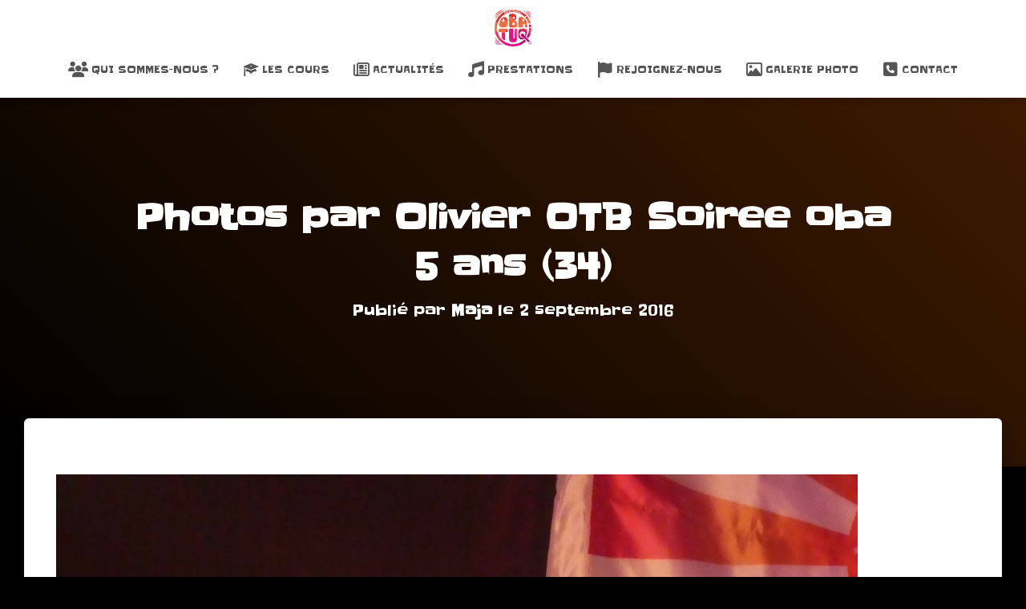

--- FILE ---
content_type: text/html; charset=utf-8
request_url: https://www.google.com/recaptcha/api2/aframe
body_size: 265
content:
<!DOCTYPE HTML><html><head><meta http-equiv="content-type" content="text/html; charset=UTF-8"></head><body><script nonce="itLRxVtysdRaLHcy7mRYrQ">/** Anti-fraud and anti-abuse applications only. See google.com/recaptcha */ try{var clients={'sodar':'https://pagead2.googlesyndication.com/pagead/sodar?'};window.addEventListener("message",function(a){try{if(a.source===window.parent){var b=JSON.parse(a.data);var c=clients[b['id']];if(c){var d=document.createElement('img');d.src=c+b['params']+'&rc='+(localStorage.getItem("rc::a")?sessionStorage.getItem("rc::b"):"");window.document.body.appendChild(d);sessionStorage.setItem("rc::e",parseInt(sessionStorage.getItem("rc::e")||0)+1);localStorage.setItem("rc::h",'1768020127245');}}}catch(b){}});window.parent.postMessage("_grecaptcha_ready", "*");}catch(b){}</script></body></html>

--- FILE ---
content_type: text/css
request_url: https://www.obatuq.fr/w/wp-content/uploads/useanyfont/uaf.css?ver=1764334556
body_size: 17
content:
				@font-face {
					font-family: 'laro-soft';
					src: url('/w/wp-content/uploads/useanyfont/4635Laro-Soft.woff2') format('woff2'),
						url('/w/wp-content/uploads/useanyfont/4635Laro-Soft.woff') format('woff');
					  font-display: auto;
				}

				.laro-soft{font-family: 'laro-soft' !important;}

		